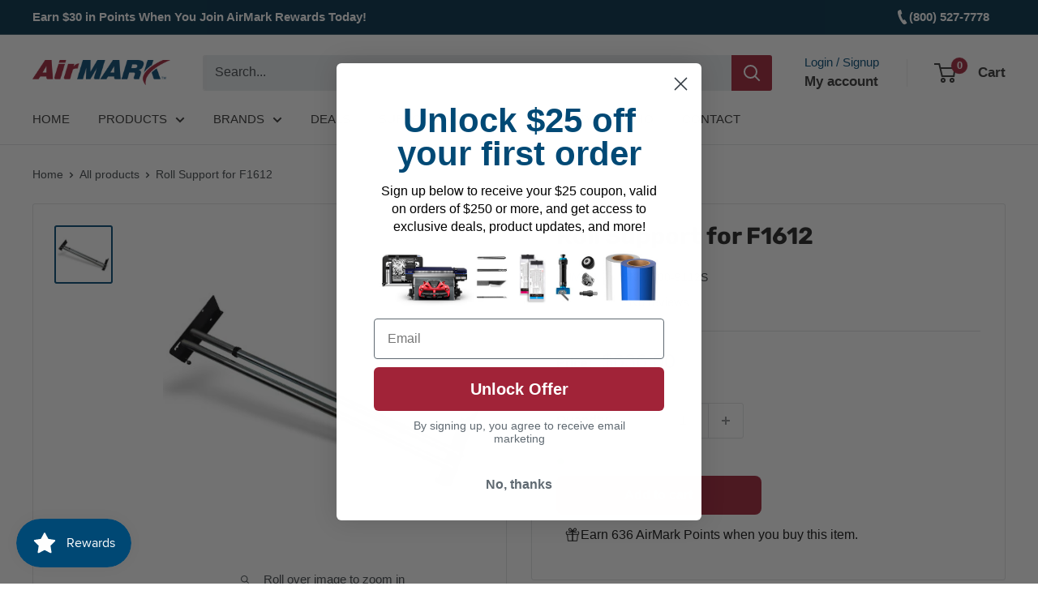

--- FILE ---
content_type: application/javascript; charset=utf-8
request_url: https://searchanise-ef84.kxcdn.com/preload_data.7d9E8X6T4c.js
body_size: -116
content:
window.Searchanise.preloadedSuggestions=['flatbed cutter'];